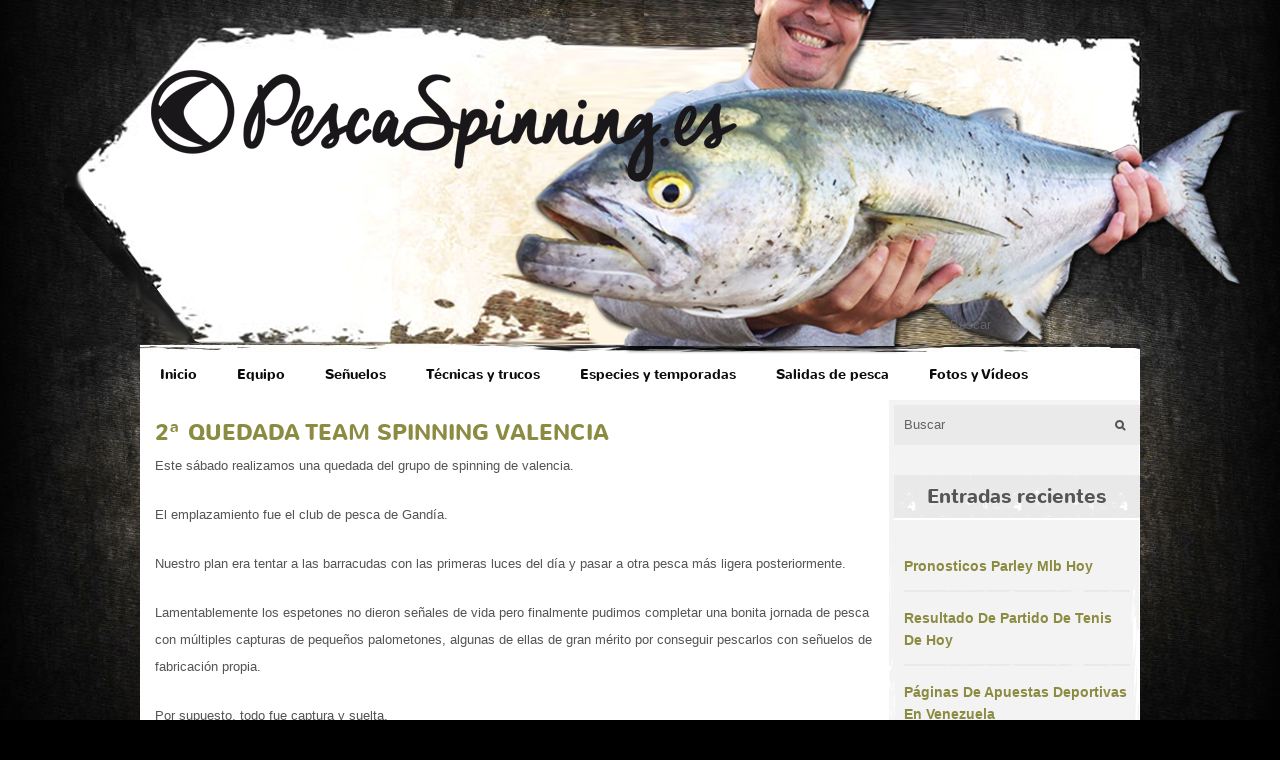

--- FILE ---
content_type: text/html; charset=UTF-8
request_url: https://www.pescaspinning.es/quedada-grupo-spinning-valencia/
body_size: 10063
content:
<!DOCTYPE html>
<!--[if IE 7]>
<html class="ie ie7" lang="es">
<![endif]-->
<!--[if IE 8]>
<html class="ie ie8" lang="es">
<![endif]-->
<!--[if !(IE 7) & !(IE 8)]><!-->
<html lang="es">
<!--<![endif]-->
	<head>
		<meta charset="UTF-8">
		<meta name="viewport" content="width=device-width">
		<title>2ª Quedada Team Spinning Valencia |  Pesca a spinning - tecnicas de pesca  videos fotos blog consultas</title>
		<link rel="profile" href="http://gmpg.org/xfn/11">
		<link rel="shortcut icon" href="http://www.pescaspinning.es/wp-content/uploads/2015/12/Fish_icon.svg_.png" />
		<link rel="pingback" href="https://www.pescaspinning.es/xmlrpc.php">
		<script>
			var ajaxurl = 'https://www.pescaspinning.es/wp-admin/admin-ajax.php';
			var gglapikey= '';
		</script>
		<meta name='robots' content='max-image-preview:large' />
	<style>img:is([sizes="auto" i], [sizes^="auto," i]) { contain-intrinsic-size: 3000px 1500px }</style>
	<link rel="alternate" type="application/rss+xml" title="Pesca a spinning - tecnicas de pesca  videos fotos blog consultas &raquo; Comentario 2ª Quedada Team Spinning Valencia del feed" href="https://www.pescaspinning.es/quedada-grupo-spinning-valencia/feed/" />
<script type="text/javascript">
/* <![CDATA[ */
window._wpemojiSettings = {"baseUrl":"https:\/\/s.w.org\/images\/core\/emoji\/16.0.1\/72x72\/","ext":".png","svgUrl":"https:\/\/s.w.org\/images\/core\/emoji\/16.0.1\/svg\/","svgExt":".svg","source":{"concatemoji":"https:\/\/www.pescaspinning.es\/wp-includes\/js\/wp-emoji-release.min.js?ver=6.8.3"}};
/*! This file is auto-generated */
!function(s,n){var o,i,e;function c(e){try{var t={supportTests:e,timestamp:(new Date).valueOf()};sessionStorage.setItem(o,JSON.stringify(t))}catch(e){}}function p(e,t,n){e.clearRect(0,0,e.canvas.width,e.canvas.height),e.fillText(t,0,0);var t=new Uint32Array(e.getImageData(0,0,e.canvas.width,e.canvas.height).data),a=(e.clearRect(0,0,e.canvas.width,e.canvas.height),e.fillText(n,0,0),new Uint32Array(e.getImageData(0,0,e.canvas.width,e.canvas.height).data));return t.every(function(e,t){return e===a[t]})}function u(e,t){e.clearRect(0,0,e.canvas.width,e.canvas.height),e.fillText(t,0,0);for(var n=e.getImageData(16,16,1,1),a=0;a<n.data.length;a++)if(0!==n.data[a])return!1;return!0}function f(e,t,n,a){switch(t){case"flag":return n(e,"\ud83c\udff3\ufe0f\u200d\u26a7\ufe0f","\ud83c\udff3\ufe0f\u200b\u26a7\ufe0f")?!1:!n(e,"\ud83c\udde8\ud83c\uddf6","\ud83c\udde8\u200b\ud83c\uddf6")&&!n(e,"\ud83c\udff4\udb40\udc67\udb40\udc62\udb40\udc65\udb40\udc6e\udb40\udc67\udb40\udc7f","\ud83c\udff4\u200b\udb40\udc67\u200b\udb40\udc62\u200b\udb40\udc65\u200b\udb40\udc6e\u200b\udb40\udc67\u200b\udb40\udc7f");case"emoji":return!a(e,"\ud83e\udedf")}return!1}function g(e,t,n,a){var r="undefined"!=typeof WorkerGlobalScope&&self instanceof WorkerGlobalScope?new OffscreenCanvas(300,150):s.createElement("canvas"),o=r.getContext("2d",{willReadFrequently:!0}),i=(o.textBaseline="top",o.font="600 32px Arial",{});return e.forEach(function(e){i[e]=t(o,e,n,a)}),i}function t(e){var t=s.createElement("script");t.src=e,t.defer=!0,s.head.appendChild(t)}"undefined"!=typeof Promise&&(o="wpEmojiSettingsSupports",i=["flag","emoji"],n.supports={everything:!0,everythingExceptFlag:!0},e=new Promise(function(e){s.addEventListener("DOMContentLoaded",e,{once:!0})}),new Promise(function(t){var n=function(){try{var e=JSON.parse(sessionStorage.getItem(o));if("object"==typeof e&&"number"==typeof e.timestamp&&(new Date).valueOf()<e.timestamp+604800&&"object"==typeof e.supportTests)return e.supportTests}catch(e){}return null}();if(!n){if("undefined"!=typeof Worker&&"undefined"!=typeof OffscreenCanvas&&"undefined"!=typeof URL&&URL.createObjectURL&&"undefined"!=typeof Blob)try{var e="postMessage("+g.toString()+"("+[JSON.stringify(i),f.toString(),p.toString(),u.toString()].join(",")+"));",a=new Blob([e],{type:"text/javascript"}),r=new Worker(URL.createObjectURL(a),{name:"wpTestEmojiSupports"});return void(r.onmessage=function(e){c(n=e.data),r.terminate(),t(n)})}catch(e){}c(n=g(i,f,p,u))}t(n)}).then(function(e){for(var t in e)n.supports[t]=e[t],n.supports.everything=n.supports.everything&&n.supports[t],"flag"!==t&&(n.supports.everythingExceptFlag=n.supports.everythingExceptFlag&&n.supports[t]);n.supports.everythingExceptFlag=n.supports.everythingExceptFlag&&!n.supports.flag,n.DOMReady=!1,n.readyCallback=function(){n.DOMReady=!0}}).then(function(){return e}).then(function(){var e;n.supports.everything||(n.readyCallback(),(e=n.source||{}).concatemoji?t(e.concatemoji):e.wpemoji&&e.twemoji&&(t(e.twemoji),t(e.wpemoji)))}))}((window,document),window._wpemojiSettings);
/* ]]> */
</script>
<style id='wp-emoji-styles-inline-css' type='text/css'>

	img.wp-smiley, img.emoji {
		display: inline !important;
		border: none !important;
		box-shadow: none !important;
		height: 1em !important;
		width: 1em !important;
		margin: 0 0.07em !important;
		vertical-align: -0.1em !important;
		background: none !important;
		padding: 0 !important;
	}
</style>
<link rel='stylesheet' id='wp-block-library-css' href='https://www.pescaspinning.es/wp-includes/css/dist/block-library/style.min.css?ver=6.8.3' type='text/css' media='all' />
<style id='classic-theme-styles-inline-css' type='text/css'>
/*! This file is auto-generated */
.wp-block-button__link{color:#fff;background-color:#32373c;border-radius:9999px;box-shadow:none;text-decoration:none;padding:calc(.667em + 2px) calc(1.333em + 2px);font-size:1.125em}.wp-block-file__button{background:#32373c;color:#fff;text-decoration:none}
</style>
<style id='global-styles-inline-css' type='text/css'>
:root{--wp--preset--aspect-ratio--square: 1;--wp--preset--aspect-ratio--4-3: 4/3;--wp--preset--aspect-ratio--3-4: 3/4;--wp--preset--aspect-ratio--3-2: 3/2;--wp--preset--aspect-ratio--2-3: 2/3;--wp--preset--aspect-ratio--16-9: 16/9;--wp--preset--aspect-ratio--9-16: 9/16;--wp--preset--color--black: #000000;--wp--preset--color--cyan-bluish-gray: #abb8c3;--wp--preset--color--white: #ffffff;--wp--preset--color--pale-pink: #f78da7;--wp--preset--color--vivid-red: #cf2e2e;--wp--preset--color--luminous-vivid-orange: #ff6900;--wp--preset--color--luminous-vivid-amber: #fcb900;--wp--preset--color--light-green-cyan: #7bdcb5;--wp--preset--color--vivid-green-cyan: #00d084;--wp--preset--color--pale-cyan-blue: #8ed1fc;--wp--preset--color--vivid-cyan-blue: #0693e3;--wp--preset--color--vivid-purple: #9b51e0;--wp--preset--gradient--vivid-cyan-blue-to-vivid-purple: linear-gradient(135deg,rgba(6,147,227,1) 0%,rgb(155,81,224) 100%);--wp--preset--gradient--light-green-cyan-to-vivid-green-cyan: linear-gradient(135deg,rgb(122,220,180) 0%,rgb(0,208,130) 100%);--wp--preset--gradient--luminous-vivid-amber-to-luminous-vivid-orange: linear-gradient(135deg,rgba(252,185,0,1) 0%,rgba(255,105,0,1) 100%);--wp--preset--gradient--luminous-vivid-orange-to-vivid-red: linear-gradient(135deg,rgba(255,105,0,1) 0%,rgb(207,46,46) 100%);--wp--preset--gradient--very-light-gray-to-cyan-bluish-gray: linear-gradient(135deg,rgb(238,238,238) 0%,rgb(169,184,195) 100%);--wp--preset--gradient--cool-to-warm-spectrum: linear-gradient(135deg,rgb(74,234,220) 0%,rgb(151,120,209) 20%,rgb(207,42,186) 40%,rgb(238,44,130) 60%,rgb(251,105,98) 80%,rgb(254,248,76) 100%);--wp--preset--gradient--blush-light-purple: linear-gradient(135deg,rgb(255,206,236) 0%,rgb(152,150,240) 100%);--wp--preset--gradient--blush-bordeaux: linear-gradient(135deg,rgb(254,205,165) 0%,rgb(254,45,45) 50%,rgb(107,0,62) 100%);--wp--preset--gradient--luminous-dusk: linear-gradient(135deg,rgb(255,203,112) 0%,rgb(199,81,192) 50%,rgb(65,88,208) 100%);--wp--preset--gradient--pale-ocean: linear-gradient(135deg,rgb(255,245,203) 0%,rgb(182,227,212) 50%,rgb(51,167,181) 100%);--wp--preset--gradient--electric-grass: linear-gradient(135deg,rgb(202,248,128) 0%,rgb(113,206,126) 100%);--wp--preset--gradient--midnight: linear-gradient(135deg,rgb(2,3,129) 0%,rgb(40,116,252) 100%);--wp--preset--font-size--small: 13px;--wp--preset--font-size--medium: 20px;--wp--preset--font-size--large: 36px;--wp--preset--font-size--x-large: 42px;--wp--preset--spacing--20: 0.44rem;--wp--preset--spacing--30: 0.67rem;--wp--preset--spacing--40: 1rem;--wp--preset--spacing--50: 1.5rem;--wp--preset--spacing--60: 2.25rem;--wp--preset--spacing--70: 3.38rem;--wp--preset--spacing--80: 5.06rem;--wp--preset--shadow--natural: 6px 6px 9px rgba(0, 0, 0, 0.2);--wp--preset--shadow--deep: 12px 12px 50px rgba(0, 0, 0, 0.4);--wp--preset--shadow--sharp: 6px 6px 0px rgba(0, 0, 0, 0.2);--wp--preset--shadow--outlined: 6px 6px 0px -3px rgba(255, 255, 255, 1), 6px 6px rgba(0, 0, 0, 1);--wp--preset--shadow--crisp: 6px 6px 0px rgba(0, 0, 0, 1);}:where(.is-layout-flex){gap: 0.5em;}:where(.is-layout-grid){gap: 0.5em;}body .is-layout-flex{display: flex;}.is-layout-flex{flex-wrap: wrap;align-items: center;}.is-layout-flex > :is(*, div){margin: 0;}body .is-layout-grid{display: grid;}.is-layout-grid > :is(*, div){margin: 0;}:where(.wp-block-columns.is-layout-flex){gap: 2em;}:where(.wp-block-columns.is-layout-grid){gap: 2em;}:where(.wp-block-post-template.is-layout-flex){gap: 1.25em;}:where(.wp-block-post-template.is-layout-grid){gap: 1.25em;}.has-black-color{color: var(--wp--preset--color--black) !important;}.has-cyan-bluish-gray-color{color: var(--wp--preset--color--cyan-bluish-gray) !important;}.has-white-color{color: var(--wp--preset--color--white) !important;}.has-pale-pink-color{color: var(--wp--preset--color--pale-pink) !important;}.has-vivid-red-color{color: var(--wp--preset--color--vivid-red) !important;}.has-luminous-vivid-orange-color{color: var(--wp--preset--color--luminous-vivid-orange) !important;}.has-luminous-vivid-amber-color{color: var(--wp--preset--color--luminous-vivid-amber) !important;}.has-light-green-cyan-color{color: var(--wp--preset--color--light-green-cyan) !important;}.has-vivid-green-cyan-color{color: var(--wp--preset--color--vivid-green-cyan) !important;}.has-pale-cyan-blue-color{color: var(--wp--preset--color--pale-cyan-blue) !important;}.has-vivid-cyan-blue-color{color: var(--wp--preset--color--vivid-cyan-blue) !important;}.has-vivid-purple-color{color: var(--wp--preset--color--vivid-purple) !important;}.has-black-background-color{background-color: var(--wp--preset--color--black) !important;}.has-cyan-bluish-gray-background-color{background-color: var(--wp--preset--color--cyan-bluish-gray) !important;}.has-white-background-color{background-color: var(--wp--preset--color--white) !important;}.has-pale-pink-background-color{background-color: var(--wp--preset--color--pale-pink) !important;}.has-vivid-red-background-color{background-color: var(--wp--preset--color--vivid-red) !important;}.has-luminous-vivid-orange-background-color{background-color: var(--wp--preset--color--luminous-vivid-orange) !important;}.has-luminous-vivid-amber-background-color{background-color: var(--wp--preset--color--luminous-vivid-amber) !important;}.has-light-green-cyan-background-color{background-color: var(--wp--preset--color--light-green-cyan) !important;}.has-vivid-green-cyan-background-color{background-color: var(--wp--preset--color--vivid-green-cyan) !important;}.has-pale-cyan-blue-background-color{background-color: var(--wp--preset--color--pale-cyan-blue) !important;}.has-vivid-cyan-blue-background-color{background-color: var(--wp--preset--color--vivid-cyan-blue) !important;}.has-vivid-purple-background-color{background-color: var(--wp--preset--color--vivid-purple) !important;}.has-black-border-color{border-color: var(--wp--preset--color--black) !important;}.has-cyan-bluish-gray-border-color{border-color: var(--wp--preset--color--cyan-bluish-gray) !important;}.has-white-border-color{border-color: var(--wp--preset--color--white) !important;}.has-pale-pink-border-color{border-color: var(--wp--preset--color--pale-pink) !important;}.has-vivid-red-border-color{border-color: var(--wp--preset--color--vivid-red) !important;}.has-luminous-vivid-orange-border-color{border-color: var(--wp--preset--color--luminous-vivid-orange) !important;}.has-luminous-vivid-amber-border-color{border-color: var(--wp--preset--color--luminous-vivid-amber) !important;}.has-light-green-cyan-border-color{border-color: var(--wp--preset--color--light-green-cyan) !important;}.has-vivid-green-cyan-border-color{border-color: var(--wp--preset--color--vivid-green-cyan) !important;}.has-pale-cyan-blue-border-color{border-color: var(--wp--preset--color--pale-cyan-blue) !important;}.has-vivid-cyan-blue-border-color{border-color: var(--wp--preset--color--vivid-cyan-blue) !important;}.has-vivid-purple-border-color{border-color: var(--wp--preset--color--vivid-purple) !important;}.has-vivid-cyan-blue-to-vivid-purple-gradient-background{background: var(--wp--preset--gradient--vivid-cyan-blue-to-vivid-purple) !important;}.has-light-green-cyan-to-vivid-green-cyan-gradient-background{background: var(--wp--preset--gradient--light-green-cyan-to-vivid-green-cyan) !important;}.has-luminous-vivid-amber-to-luminous-vivid-orange-gradient-background{background: var(--wp--preset--gradient--luminous-vivid-amber-to-luminous-vivid-orange) !important;}.has-luminous-vivid-orange-to-vivid-red-gradient-background{background: var(--wp--preset--gradient--luminous-vivid-orange-to-vivid-red) !important;}.has-very-light-gray-to-cyan-bluish-gray-gradient-background{background: var(--wp--preset--gradient--very-light-gray-to-cyan-bluish-gray) !important;}.has-cool-to-warm-spectrum-gradient-background{background: var(--wp--preset--gradient--cool-to-warm-spectrum) !important;}.has-blush-light-purple-gradient-background{background: var(--wp--preset--gradient--blush-light-purple) !important;}.has-blush-bordeaux-gradient-background{background: var(--wp--preset--gradient--blush-bordeaux) !important;}.has-luminous-dusk-gradient-background{background: var(--wp--preset--gradient--luminous-dusk) !important;}.has-pale-ocean-gradient-background{background: var(--wp--preset--gradient--pale-ocean) !important;}.has-electric-grass-gradient-background{background: var(--wp--preset--gradient--electric-grass) !important;}.has-midnight-gradient-background{background: var(--wp--preset--gradient--midnight) !important;}.has-small-font-size{font-size: var(--wp--preset--font-size--small) !important;}.has-medium-font-size{font-size: var(--wp--preset--font-size--medium) !important;}.has-large-font-size{font-size: var(--wp--preset--font-size--large) !important;}.has-x-large-font-size{font-size: var(--wp--preset--font-size--x-large) !important;}
:where(.wp-block-post-template.is-layout-flex){gap: 1.25em;}:where(.wp-block-post-template.is-layout-grid){gap: 1.25em;}
:where(.wp-block-columns.is-layout-flex){gap: 2em;}:where(.wp-block-columns.is-layout-grid){gap: 2em;}
:root :where(.wp-block-pullquote){font-size: 1.5em;line-height: 1.6;}
</style>
<link rel='stylesheet' id='same-category-posts-css' href='https://www.pescaspinning.es/wp-content/plugins/same-category-posts/same-category-posts.css?ver=6.8.3' type='text/css' media='all' />
<link rel='stylesheet' id='master-style-css' href='https://www.pescaspinning.es/wp-content/themes/hardball/styles/main.css?ver=6.8.3' type='text/css' media='all' />
<link rel='stylesheet' id='style-css' href='https://www.pescaspinning.es/wp-content/themes/hardball/style.css?ver=6.8.3' type='text/css' media='all' />
<link rel='stylesheet' id='fontawesome-css' href='https://www.pescaspinning.es/wp-content/themes/hardball/styles/font-awesome.css?ver=6.8.3' type='text/css' media='all' />
<script type="text/javascript" src="https://www.pescaspinning.es/wp-includes/js/jquery/jquery.min.js?ver=3.7.1" id="jquery-core-js"></script>
<script type="text/javascript" src="https://www.pescaspinning.es/wp-includes/js/jquery/jquery-migrate.min.js?ver=3.4.1" id="jquery-migrate-js"></script>
<script type="text/javascript" src="https://www.pescaspinning.es/wp-content/themes/hardball/js/superfish.js?ver=6.8.3" id="superfish-js"></script>
<script type="text/javascript" src="https://www.pescaspinning.es/wp-content/themes/hardball/js/jquery.touchSwipe.min.js?ver=6.8.3" id="swipe-js"></script>
<script type="text/javascript" src="https://www.pescaspinning.es/wp-content/themes/hardball/js/jquery.cycle.all.js?ver=6.8.3" id="cycle-js"></script>
<script type="text/javascript" src="https://www.pescaspinning.es/wp-content/themes/hardball/js/frontend.js?ver=6.8.3" id="smt_frontend-js"></script>
<link rel="https://api.w.org/" href="https://www.pescaspinning.es/wp-json/" /><link rel="alternate" title="JSON" type="application/json" href="https://www.pescaspinning.es/wp-json/wp/v2/posts/105" /><link rel="EditURI" type="application/rsd+xml" title="RSD" href="https://www.pescaspinning.es/xmlrpc.php?rsd" />
<meta name="generator" content="WordPress 6.8.3" />
<link rel="canonical" href="https://www.pescaspinning.es/quedada-grupo-spinning-valencia/" />
<link rel='shortlink' href='https://www.pescaspinning.es/?p=105' />
<link rel="alternate" title="oEmbed (JSON)" type="application/json+oembed" href="https://www.pescaspinning.es/wp-json/oembed/1.0/embed?url=https%3A%2F%2Fwww.pescaspinning.es%2Fquedada-grupo-spinning-valencia%2F" />
<link rel="alternate" title="oEmbed (XML)" type="text/xml+oembed" href="https://www.pescaspinning.es/wp-json/oembed/1.0/embed?url=https%3A%2F%2Fwww.pescaspinning.es%2Fquedada-grupo-spinning-valencia%2F&#038;format=xml" />

		<!-- GA Google Analytics @ https://m0n.co/ga -->
		<script async src="https://www.googletagmanager.com/gtag/js?id=UA-71189681-1"></script>
		<script>
			window.dataLayer = window.dataLayer || [];
			function gtag(){dataLayer.push(arguments);}
			gtag('js', new Date());
			gtag('config', 'UA-71189681-1');
		</script>

			
					<link rel="alternate" type="application/rss+xml" title="RSS Feed" href="http://www.pescaspinning.es/feed/" />
				
		<style type="text/css">
					</style>
		
				
				
	<link rel="icon" href="https://www.pescaspinning.es/wp-content/uploads/2021/06/cropped-icono_pescaspinning-32x32.png" sizes="32x32" />
<link rel="icon" href="https://www.pescaspinning.es/wp-content/uploads/2021/06/cropped-icono_pescaspinning-192x192.png" sizes="192x192" />
<link rel="apple-touch-icon" href="https://www.pescaspinning.es/wp-content/uploads/2021/06/cropped-icono_pescaspinning-180x180.png" />
<meta name="msapplication-TileImage" content="https://www.pescaspinning.es/wp-content/uploads/2021/06/cropped-icono_pescaspinning-270x270.png" />
	</head>


	<body class="wp-singular post-template-default single single-post postid-105 single-format-standard wp-theme-hardball">
		<div id="page">
		
			<header class="site-header">
								
				<!-- Mobile Menu Trigger -->
					<div id="mobile-menu-trigger">
					<a href="#" class="icon">&#xf0c9;</a>
					</div>
				<!-- /Mobile Menu Trigger -->
					
				<div class="boxed-container">
				
					<!-- extra Menu -->
					<nav style="display:none" id='extra-menu' class="site-navigation" role="navigation">
								<div class="menu-themedefault-container ">
			<ul class="nav-menu">
				<li><a href="https://www.pescaspinning.es">Home</a></li>
				<li class="page_item page-item-2"><a href="https://www.pescaspinning.es/">Inicio</a></li>
			</ul>
		</div>
						</nav>	
					<!-- / extra Menu -->
					
					<div class="clear"></div>
					
					<!-- Logo -->
						<a id='logo' href='https://www.pescaspinning.es/'><img src='https://www.pescaspinning.es/wp-content/uploads/2021/06/logo_pescaspinning_72-1.png' alt='Pesca a spinning &#8211; tecnicas de pesca  videos fotos blog consultas' title="Pesca a spinning &#8211; tecnicas de pesca  videos fotos blog consultas" /></a>

					<!-- / Logo -->										
					
					<div class="clear"></div>
													
					<!-- Search -->
					<div class="headersearch" title="">
						 
<form role="search" method="get" class="search-form" action="https://www.pescaspinning.es/">
	<div class="search-box">
		<input type="search" class="search-field" placeholder="Buscar" value="" name="s" title="" />
		<input type="submit" class="search-submit icon" value="&#xf002;" />
	</div>
</form>					</div>
					<!-- / Search -->
					
					<!-- Main Menu -->
					<nav id='main-menu' class="site-navigation mobile-menu" role="navigation">
						<div class="menu-mainmenu-container"><ul id="menu-mainmenu" class="nav-menu"><li id="menu-item-11" class="menu-item menu-item-type-post_type menu-item-object-page menu-item-home menu-item-11"><a href="https://www.pescaspinning.es/">Inicio</a></li>
<li id="menu-item-67" class="menu-item menu-item-type-taxonomy menu-item-object-category menu-item-67"><a href="https://www.pescaspinning.es/category/equipo-pesca-spinning/">Equipo</a></li>
<li id="menu-item-429" class="menu-item menu-item-type-taxonomy menu-item-object-category menu-item-429"><a href="https://www.pescaspinning.es/category/senuelos-spinning/">Señuelos</a></li>
<li id="menu-item-70" class="menu-item menu-item-type-taxonomy menu-item-object-category menu-item-70"><a href="https://www.pescaspinning.es/category/tecnicas-trucos-pesca-spinning/">Técnicas y trucos</a></li>
<li id="menu-item-68" class="menu-item menu-item-type-taxonomy menu-item-object-category menu-item-68"><a href="https://www.pescaspinning.es/category/especies-temporadas-mediterraneo/">Especies y temporadas</a></li>
<li id="menu-item-69" class="menu-item menu-item-type-taxonomy menu-item-object-category current-post-ancestor current-menu-parent current-post-parent menu-item-69"><a href="https://www.pescaspinning.es/category/salidas-pesca-spinning/">Salidas de pesca</a></li>
<li id="menu-item-72" class="menu-item menu-item-type-taxonomy menu-item-object-category menu-item-72"><a href="https://www.pescaspinning.es/category/fotos-pesca-spinning/">Fotos y Vídeos</a></li>
</ul></div>					</nav>
					<!-- / Main Menu -->
					
					<div class="clear"></div>
				</div>											
				
			</header>
			
			
			<div id="wrapper" class="site-content" role="main">
				<div class="boxed-container">
<div id='container'>
	<!-- Slider -->
		<!-- / Slider -->
	
<article id="post-105" class="post-105 post type-post status-publish format-standard hentry category-salidas-pesca-spinning">
	
	<!-- ========== Post Featured Image ========== -->
		
	<!-- ========== Post Title ========== -->
				<h1 class='entry-title'>2ª Quedada Team Spinning Valencia</h1>
			
	<!-- ========== Post content  ========== -->
								
		<!-- ========== Post content in single post page ========== -->
		<div class="entry-content content-block">
			<p>Este sábado realizamos una quedada del grupo de spinning de valencia.</p>
<p>El emplazamiento fue el club de pesca de Gandía.</p>
<p>Nuestro plan era tentar a las barracudas con las primeras luces del día y pasar a otra pesca más ligera posteriormente.</p>
<p>Lamentablemente los espetones no dieron señales de vida pero finalmente pudimos completar una bonita jornada de pesca con múltiples capturas de pequeños palometones, algunas de ellas de gran mérito por conseguir pescarlos con señuelos de fabricación propia.</p>
<p>Por supuesto, todo fue captura y suelta.</p>
<p>Finalizamos la jornada con un almuerzo en el bar del club de pesca.</p>
<p>Espero que podamos compartir lances de nuevo en breve!</p>
<p>Estos son algunos momentos que conseguimos inmortalizar.</p>
<p>Una foto de las instalaciones:</p>
<p><img fetchpriority="high" decoding="async" class="alignnone wp-image-113" src="http://www.pescaspinning.es/wp-content/uploads/2015/12/image6.jpeg" alt="image" width="700" height="394" srcset="https://www.pescaspinning.es/wp-content/uploads/2015/12/image6.jpeg 1334w, https://www.pescaspinning.es/wp-content/uploads/2015/12/image6-300x169.jpeg 300w, https://www.pescaspinning.es/wp-content/uploads/2015/12/image6-1024x576.jpeg 1024w" sizes="(max-width: 700px) 100vw, 700px" /></p>
<p>Y algunas fotos de las capturas:</p>
<p><img decoding="async" class="alignleft wp-image-106" src="http://www.pescaspinning.es/wp-content/uploads/2015/12/image.jpeg" alt="image" width="700" height="933" srcset="https://www.pescaspinning.es/wp-content/uploads/2015/12/image.jpeg 1200w, https://www.pescaspinning.es/wp-content/uploads/2015/12/image-225x300.jpeg 225w, https://www.pescaspinning.es/wp-content/uploads/2015/12/image-768x1024.jpeg 768w" sizes="(max-width: 700px) 100vw, 700px" /><br />
<img decoding="async" class="alignleft wp-image-107" src="http://www.pescaspinning.es/wp-content/uploads/2015/12/image1.jpeg" alt="image" width="700" height="525" srcset="https://www.pescaspinning.es/wp-content/uploads/2015/12/image1.jpeg 1600w, https://www.pescaspinning.es/wp-content/uploads/2015/12/image1-300x225.jpeg 300w, https://www.pescaspinning.es/wp-content/uploads/2015/12/image1-1024x768.jpeg 1024w" sizes="(max-width: 700px) 100vw, 700px" /><br />
<img loading="lazy" decoding="async" class="alignleft wp-image-108" src="http://www.pescaspinning.es/wp-content/uploads/2015/12/image2.jpeg" alt="image" width="700" height="525" srcset="https://www.pescaspinning.es/wp-content/uploads/2015/12/image2.jpeg 1600w, https://www.pescaspinning.es/wp-content/uploads/2015/12/image2-300x225.jpeg 300w, https://www.pescaspinning.es/wp-content/uploads/2015/12/image2-1024x768.jpeg 1024w" sizes="auto, (max-width: 700px) 100vw, 700px" /><br />
<img loading="lazy" decoding="async" class="alignleft wp-image-109" src="http://www.pescaspinning.es/wp-content/uploads/2015/12/image3.jpeg" alt="image" width="700" height="525" srcset="https://www.pescaspinning.es/wp-content/uploads/2015/12/image3.jpeg 1600w, https://www.pescaspinning.es/wp-content/uploads/2015/12/image3-300x225.jpeg 300w, https://www.pescaspinning.es/wp-content/uploads/2015/12/image3-1024x768.jpeg 1024w" sizes="auto, (max-width: 700px) 100vw, 700px" /><br />
<img loading="lazy" decoding="async" class="alignleft wp-image-110" src="http://www.pescaspinning.es/wp-content/uploads/2015/12/image4.jpeg" alt="image" width="700" height="525" srcset="https://www.pescaspinning.es/wp-content/uploads/2015/12/image4.jpeg 1600w, https://www.pescaspinning.es/wp-content/uploads/2015/12/image4-300x225.jpeg 300w, https://www.pescaspinning.es/wp-content/uploads/2015/12/image4-1024x768.jpeg 1024w" sizes="auto, (max-width: 700px) 100vw, 700px" /></p>
<p>Y como no, el almuerzo que no falte!</p>
<p><img loading="lazy" decoding="async" class="alignleft wp-image-111" src="http://www.pescaspinning.es/wp-content/uploads/2015/12/image5.jpeg" alt="image" width="700" height="525" srcset="https://www.pescaspinning.es/wp-content/uploads/2015/12/image5.jpeg 1600w, https://www.pescaspinning.es/wp-content/uploads/2015/12/image5-300x225.jpeg 300w, https://www.pescaspinning.es/wp-content/uploads/2015/12/image5-1024x768.jpeg 1024w" sizes="auto, (max-width: 700px) 100vw, 700px" /></p>
<p style="text-align: left;">
		</div><!-- .entry-content -->
		
			<!-- ========== Post Meta ========== -->
			<div class="entry-meta">
									<span class='post-comments'><a href="https://www.pescaspinning.es/quedada-grupo-spinning-valencia/#respond">0</a></span>
								<span class='post-date updated'>6 diciembre, 2015</span>
				<span class="post-author vcard"><span class="fn"><a href="https://www.pescaspinning.es/author/spinning/" title="Entradas de spinning" rel="author">spinning</a></span></span>
				<span class='post-categories'><a href="https://www.pescaspinning.es/category/salidas-pesca-spinning/" rel="category tag">Salidas de pesca</a></span> 
			</div>
		
		<!-- ========== Post tags in single post page ========== -->
				
		
		<!-- ========== Related Posts in single post page ========== -->
		
		
	
			
		
		<!-- ========== Post comments in single post page ========== -->
		
<div id="comments" class="comments-area content-block">

	
		
			
		<div id="respond" class="comment-respond">
		<h3 id="reply-title" class="comment-reply-title">Deja una respuesta <small><a rel="nofollow" id="cancel-comment-reply-link" href="/quedada-grupo-spinning-valencia/#respond" style="display:none;">Cancelar la respuesta</a></small></h3><form action="https://www.pescaspinning.es/wp-comments-post.php" method="post" id="commentform" class="comment-form"><p class="comment-notes"></p><div class="smt-field">
			<span>Comment</span>
			<textarea id="comment" name="comment" cols="45" rows="8" aria-required="true" placeholder="Comment"></textarea>
			</div><div class="smt-field">
				<span>Name<abbr class="required" title="required">*</abbr></span>
				<input type="text" class="input-text" name="author" id="author" value="" />
			</div>
<div class="smt-field">
				<span>Mail<abbr class="required" title="required">*</abbr></span>
				<input type="text" class="input-text" name="email" id="email" value="" />
			</div>
<div class="smt-field">
				<span>Website<abbr class="required" title="required">*</abbr></span>
				<input type="text" class="input-text" name="url" id="url" value="" />
			</div>
<p class="comment-form-cookies-consent"><input id="wp-comment-cookies-consent" name="wp-comment-cookies-consent" type="checkbox" value="yes" /> <label for="wp-comment-cookies-consent">Guarda mi nombre, correo electrónico y web en este navegador para la próxima vez que comente.</label></p>
	<script>document.addEventListener("DOMContentLoaded", function() { setTimeout(function(){ var e=document.getElementById("cf-turnstile-c-2092946123"); e&&!e.innerHTML.trim()&&(turnstile.remove("#cf-turnstile-c-2092946123"), turnstile.render("#cf-turnstile-c-2092946123", {sitekey:"0x4AAAAAABnFyKan0hiEVxrP"})); }, 0); });</script>
	<p class="form-submit"><span id="cf-turnstile-c-2092946123" class="cf-turnstile cf-turnstile-comments" data-action="wordpress-comment" data-callback="turnstileCommentCallback" data-sitekey="0x4AAAAAABnFyKan0hiEVxrP" data-theme="light" data-language="auto" data-appearance="always" data-size="normal" data-retry="auto" data-retry-interval="1000"></span><br class="cf-turnstile-br cf-turnstile-br-comments"><span class="cf-turnstile-comment" style="pointer-events: none; opacity: 0.5;"><input name="submit" type="submit" id="submit" class="submit" value="Publicar el comentario" /></span><script type="text/javascript">document.addEventListener("DOMContentLoaded", function() { document.body.addEventListener("click", function(event) { if (event.target.matches(".comment-reply-link, #cancel-comment-reply-link")) { turnstile.reset(".comment-form .cf-turnstile"); } }); });</script> <input type='hidden' name='comment_post_ID' value='105' id='comment_post_ID' />
<input type='hidden' name='comment_parent' id='comment_parent' value='0' />
</p><p style="display: none;"><input type="hidden" id="akismet_comment_nonce" name="akismet_comment_nonce" value="cc75903f31" /></p><p style="display: none !important;" class="akismet-fields-container" data-prefix="ak_"><label>&#916;<textarea name="ak_hp_textarea" cols="45" rows="8" maxlength="100"></textarea></label><input type="hidden" id="ak_js_1" name="ak_js" value="20"/><script>document.getElementById( "ak_js_1" ).setAttribute( "value", ( new Date() ).getTime() );</script></p></form>	</div><!-- #respond -->
	
</div><!-- .comments-area -->
		
		
		
		
	<div class="clear"></div>
</article><!-- #post-## -->
</div>

<script>
	jQuery( '.site-content' ).addClass( 'sidebar-right' );
</script>
<div class="sidebar clearfix floating">
	<div id="search-2" class="widget widget_search"> 
<form role="search" method="get" class="search-form" action="https://www.pescaspinning.es/">
	<div class="search-box">
		<input type="search" class="search-field" placeholder="Buscar" value="" name="s" title="" />
		<input type="submit" class="search-submit icon" value="&#xf002;" />
	</div>
</form></div>
		<div id="recent-posts-2" class="widget widget_recent_entries">
		<div class="caption"><h4>Entradas recientes</h4></div>
		<ul>
											<li>
					<a href="https://www.pescaspinning.es/pronosticos-parley-mlb-hoy/">Pronosticos Parley Mlb Hoy</a>
									</li>
											<li>
					<a href="https://www.pescaspinning.es/resultado-de-partido-de-tenis-de-hoy/">Resultado De Partido De Tenis De Hoy</a>
									</li>
											<li>
					<a href="https://www.pescaspinning.es/p%C3%A1ginas-de-apuestas-deportivas-en-venezuela/">P&aacute;ginas De Apuestas Deportivas En Venezuela</a>
									</li>
											<li>
					<a href="https://www.pescaspinning.es/paginas-de-apuestas-cruzadas/">Paginas De Apuestas Cruzadas</a>
									</li>
											<li>
					<a href="https://www.pescaspinning.es/casino-madrid-apuestas-deportivas/">Casino Madrid Apuestas Deportivas</a>
									</li>
					</ul>

		</div><div id="archives-2" class="widget widget_archive"><div class="caption"><h4>Archivos</h4></div>
			<ul>
					<li><a href='https://www.pescaspinning.es/2021/06/'>junio 2021</a></li>
	<li><a href='https://www.pescaspinning.es/2020/11/'>noviembre 2020</a></li>
	<li><a href='https://www.pescaspinning.es/2020/04/'>abril 2020</a></li>
	<li><a href='https://www.pescaspinning.es/2018/03/'>marzo 2018</a></li>
	<li><a href='https://www.pescaspinning.es/2017/09/'>septiembre 2017</a></li>
	<li><a href='https://www.pescaspinning.es/2017/06/'>junio 2017</a></li>
	<li><a href='https://www.pescaspinning.es/2017/05/'>mayo 2017</a></li>
	<li><a href='https://www.pescaspinning.es/2017/03/'>marzo 2017</a></li>
	<li><a href='https://www.pescaspinning.es/2017/02/'>febrero 2017</a></li>
	<li><a href='https://www.pescaspinning.es/2017/01/'>enero 2017</a></li>
	<li><a href='https://www.pescaspinning.es/2016/12/'>diciembre 2016</a></li>
	<li><a href='https://www.pescaspinning.es/2016/11/'>noviembre 2016</a></li>
	<li><a href='https://www.pescaspinning.es/2016/10/'>octubre 2016</a></li>
	<li><a href='https://www.pescaspinning.es/2016/09/'>septiembre 2016</a></li>
	<li><a href='https://www.pescaspinning.es/2016/08/'>agosto 2016</a></li>
	<li><a href='https://www.pescaspinning.es/2016/07/'>julio 2016</a></li>
	<li><a href='https://www.pescaspinning.es/2016/06/'>junio 2016</a></li>
	<li><a href='https://www.pescaspinning.es/2016/05/'>mayo 2016</a></li>
	<li><a href='https://www.pescaspinning.es/2016/04/'>abril 2016</a></li>
	<li><a href='https://www.pescaspinning.es/2016/03/'>marzo 2016</a></li>
	<li><a href='https://www.pescaspinning.es/2016/02/'>febrero 2016</a></li>
	<li><a href='https://www.pescaspinning.es/2016/01/'>enero 2016</a></li>
	<li><a href='https://www.pescaspinning.es/2015/12/'>diciembre 2015</a></li>
			</ul>

			</div><div id="text-2" class="widget widget_text"><div class="caption"><h4>Amigos</h4></div>			<div class="textwidget"><ul>
<li><a href="http://pescaencastellon.blogspot.com.es/" target="_blank" style="color:#603913;font-weight:none;">PescaEnCastellon</a></li>
<li><a href="http://pesca-a-mallorca.blogspot.com.es" target="_blank" style="color:#603913;font-weight:none;">Pesca a Mallorca</a></li>
<li><a href="http://rickyvadepesca.blogspot.com.es/" target="_blank" style="color:#603913;font-weight:none;">RickyVaDePesca</a></li>
<li><a href="http://www.espesca.es/tienda-blog/" target="_blank" style="color:#603913;font-weight:none;">Blog EsPesca</a></li>
</ul>
</div>
		</div><div id="text-3" class="widget widget_text">			<div class="textwidget"><div id="c_4a708c768edd6002a60976d8845f0d7a" class="normal"></div><script type="text/javascript" src="http://www.eltiempo.es/widget/widget_loader/4a708c768edd6002a60976d8845f0d7a"></script></div>
		</div></div>
	
		</div> <!-- / boxed container -->
	</div> <!-- / wrapper -->
	<footer>
		<div class="boxed-container">
				
				
			
			<div class="footer-columns">
				<div id="text-4" class="widget widget_text"><div class="caption"><h4>Suscríbete al Blog</h4></div>			<div class="textwidget"><form action="https://feedburner.google.com/fb/a/mailverify" method="post" target="popupwindow" onsubmit="window.open('https://feedburner.google.com/fb/a/mailverify?uri=PescaSpinning-RSS', 'popupwindow', 'scrollbars=yes,width=550,height=520');return true"><p style="line-height:30px;">Tu direcci&oacute;n de email:</p><p><input type="text" style="width:160px" name="email"/></p><input type="hidden" value="PescaSpinning-RSS" name="uri"/><input type="hidden" name="loc" value="es_ES"/><input type="submit" value="Suscribir" /></form>
<p style="font-weight:none;color:#666666;text-decoration:italic;font-size:12px;">
Tras la suscripción recibirás un email de confirmación con un enlace para validar el alta.<br> Recuerda pulsar sobre él.<br>Gracias.</p></div>
		</div>
		<div id="recent-posts-3" class="widget widget_recent_entries">
		<div class="caption"><h4>Entradas recientes</h4></div>
		<ul>
											<li>
					<a href="https://www.pescaspinning.es/pronosticos-parley-mlb-hoy/">Pronosticos Parley Mlb Hoy</a>
									</li>
											<li>
					<a href="https://www.pescaspinning.es/resultado-de-partido-de-tenis-de-hoy/">Resultado De Partido De Tenis De Hoy</a>
									</li>
											<li>
					<a href="https://www.pescaspinning.es/p%C3%A1ginas-de-apuestas-deportivas-en-venezuela/">P&aacute;ginas De Apuestas Deportivas En Venezuela</a>
									</li>
											<li>
					<a href="https://www.pescaspinning.es/paginas-de-apuestas-cruzadas/">Paginas De Apuestas Cruzadas</a>
									</li>
											<li>
					<a href="https://www.pescaspinning.es/casino-madrid-apuestas-deportivas/">Casino Madrid Apuestas Deportivas</a>
									</li>
					</ul>

		</div><div id="same-category-posts-2" class="widget same-category-posts"><div class="caption"><h4>Salidas de pesca</h4></div><ul>
<li class="same-category-post-item "><a class="post-title" href="https://www.pescaspinning.es/ii-open-spinning-mar-ciudad-de-valencia/" rel="bookmark" title="II Open Spinning Mar Ciudad de Valencia">II Open Spinning Mar Ciudad de Valencia</a></li><li class="same-category-post-item "><a class="post-title" href="https://www.pescaspinning.es/quedada-del-tsv-en-port-saplaya/" rel="bookmark" title="Quedada del TSV en Port Saplaya">Quedada del TSV en Port Saplaya</a></li><li class="same-category-post-item "><a class="post-title" href="https://www.pescaspinning.es/jornada-memorable-en-el-delta-del-ebro/" rel="bookmark" title="Jornada memorable en el Delta del Ebro">Jornada memorable en el Delta del Ebro</a></li><li class="same-category-post-item "><a class="post-title" href="https://www.pescaspinning.es/los-palometones-han-llegado-para-quedarse/" rel="bookmark" title="Los palometones han llegado &amp;#8230; para quedarse">Los palometones han llegado &#8230; para quedarse</a></li><li class="same-category-post-item "><a class="post-title" href="https://www.pescaspinning.es/que-no-hay-peces-pues-salimos-en-barca/" rel="bookmark" title="Que no hay peces, pues salimos en barca &amp;#8230;">Que no hay peces, pues salimos en barca &#8230;</a></li><li class="same-category-post-item "><a class="post-title" href="https://www.pescaspinning.es/pescando-por-tenerife/" rel="bookmark" title="Pescando por Tenerife">Pescando por Tenerife</a></li><li class="same-category-post-item "><a class="post-title" href="https://www.pescaspinning.es/gran-anjova-en-el-delta-del-ebro/" rel="bookmark" title="Gran anjova en el Delta del Ebro">Gran anjova en el Delta del Ebro</a></li><li class="same-category-post-item "><a class="post-title" href="https://www.pescaspinning.es/una-llisa-como-un-camion-por-xema-galdon/" rel="bookmark" title="Una llisa como un camión &amp;#8211; por Xema Galdón">Una llisa como un camión &#8211; por Xema Galdón</a></li><li class="same-category-post-item "><a class="post-title" href="https://www.pescaspinning.es/puesta-de-largo-del-tsv/" rel="bookmark" title="Puesta de largo del TSV">Puesta de largo del TSV</a></li><li class="same-category-post-item "><a class="post-title" href="https://www.pescaspinning.es/son-esos-dias-que-parte-i/" rel="bookmark" title="Son esos días que &amp;#8230; (parte I)">Son esos días que &#8230; (parte I)</a></li></ul>
</div>				<div class="clear"></div>
			</div>
			<div class="footer-menu">
				<div class="nav-menu"><ul>
<li class="page_item page-item-2"><a href="https://www.pescaspinning.es/">Inicio</a></li>
</ul></div>
			</div>
			<style>
				@media only screen and (min-width:801px) {
					footer .widget { width: 32%; }
					#same-category-posts-2 { margin-right:0; }
				}
			</style>
			
			<div class="footer_txt">
				<div>Copyright &copy; 2019  <a href="http://www.pescaspinning.es">Pesca a spinning - tecnicas de pesca  videos fotos blog consultas</a></div>
				<div class='smthemes'>Designed by <a href='http://www.clashroyalegemme.com/' target='_blank'>clash royale gemmes</a>, thanks to: <a href='http://theme.today/' target='_blank'>http://theme.today</a>, <a href='http://crocotheme.com/' target='_blank'>crocotheme.com</a> and <a href='http://www.r43dsofficielss.com/' target='_blank'>http://www.r43dsofficielss.com/</a></div>
			</div>
			
		</div>
		
	</footer>
	
	<script type="speculationrules">
{"prefetch":[{"source":"document","where":{"and":[{"href_matches":"\/*"},{"not":{"href_matches":["\/wp-*.php","\/wp-admin\/*","\/wp-content\/uploads\/*","\/wp-content\/*","\/wp-content\/plugins\/*","\/wp-content\/themes\/hardball\/*","\/*\\?(.+)"]}},{"not":{"selector_matches":"a[rel~=\"nofollow\"]"}},{"not":{"selector_matches":".no-prefetch, .no-prefetch a"}}]},"eagerness":"conservative"}]}
</script>
		
				
	<script type="text/javascript" src="https://www.pescaspinning.es/wp-includes/js/comment-reply.min.js?ver=6.8.3" id="comment-reply-js" async="async" data-wp-strategy="async"></script>
<script type="text/javascript" src="https://challenges.cloudflare.com/turnstile/v0/api.js?render=explicit" id="cfturnstile-js" defer="defer" data-wp-strategy="defer"></script>
<script type="text/javascript" src="https://www.pescaspinning.es/wp-content/plugins/simple-cloudflare-turnstile/js/disable-submit.js?ver=5.0" id="cfturnstile-js-js" defer="defer" data-wp-strategy="defer"></script>
<script defer type="text/javascript" src="https://www.pescaspinning.es/wp-content/plugins/akismet/_inc/akismet-frontend.js?ver=1753801328" id="akismet-frontend-js"></script>
	
		
	<script type="text/javascript"><!--//--><![CDATA[//><!--
				jQuery(function(){ 
			jQuery( 'ul.nav-menu' ).superfish( {
				animation: {width:"show"}, autoArrows:  true, dropShadows: false, speed: 200, delay: 800			});
		});
	//--><!]]></script>
</body>
</html>

--- FILE ---
content_type: text/css
request_url: https://www.pescaspinning.es/wp-content/themes/hardball/style.css?ver=6.8.3
body_size: 2526
content:
/*
Theme Name: HardBall
Theme URI: http://smthemes.com/hardball/
Author: The Smart Magazine Themes
Author URI: http://smthemes.com/
Description: Template by SMThemes.com
Version: 3.0
License: Creative Commons 3.0
Theme date: 03/21/2019
License URI: license.txt
Tags: black, green, dark, fixed-width, featured-images, custom-menu, translation-ready, threaded-comments, theme-options
*/

@import url(styles/font.css);
/* ========================================= GENERAL. ========================================= */
body {
	font-family:Arial;
	font-size:13px;
	background: url(images/top.jpg) top center no-repeat, #000;
	color:#555;
}
/* .......................................................................... UI .......................................................................... */
a { 
	color:#555;
	font-weight:bold;
	text-decoration:none;
}
a:hover {
	color:#8b8b42;
}
.submit, .button, input[type="submit"] {
	padding:10px 25px;
	line-height:27px;
	background:url(images/more.png) 50% no-repeat;
	color:#fff;
	font-size:11px;
	font-weight:bold;
	float:right;
}
.submit:hover, .button:hover, input[type="submit"]:hover {
	background:url(images/more-hover.png) 50% no-repeat;
	color:#fff;
}
input[type="text"], 
textarea, 
input[type="email"], 
input[type="password"], 
input[type="tel"], 
input[type="url"], 
input[type="search"], 
input[type="date"],
select {
	background: #f3f3f3;
	border:none;
	color:#555;
}
.accent {
	color:#8b8b42;
	font-size:22px;
    font-family: 'nunitobold';
}
#comments .accent { font-size:18px; }
.descent {
	color:#555555;
}

/* ....................... Page Navigation .................... */
nav.pagination.dynamic a ,
nav.pagination span.page-numbers,
nav.pagination a.page-numbers {
	background: url(images/more.png);
	opacity:0.8;
	color:#fff;
	font-size:11px;
	font-weight:bold;
	min-width:50px;
	text-align:center;
	box-sizing:border-box;
}
nav.pagination span.page-numbers.dots {}
nav.pagination a.page-numbers:hover,
nav.pagination.dynamic a:hover,
nav.pagination span.page-numbers.current {
	background: url(images/more.png);
	opacity:1;
}

/* ========================================= Theme Header. ========================================= */
#logo {
	height:300px;
	display:block;
	box-sizing: border-box;
	padding-top: 15px;
}
#logo img {
	max-height:100%;
}
.site_ttl {
	float:left;
	margin:0;
	padding:0;
	line-height:normal;
	color: #a22c21;
    text-transform: none;
}
.headersearch {
	float:right;
	height:50px;
	display:flex;
	align-items:center;
	padding-right:10px;
}
@media screen and (max-width:800px) {
	.site-header {
		background:rgba(0,0,0,0.3);
	}
}

/* .......................................................................... Search Box  .......................................................................... */
form .search-box {
	position: relative;
}
form .search-box input[type="search"] {
	width: 100%;
	height: 40px;
	line-height: 40px;
	color: #636363;
	border:none;
	padding-right: 40px;
	box-sizing: border-box;
	background: #eaeaea;
}
form .search-box input[type="submit"] {
	position: absolute;
	right: 0;
	padding: 0;
	width: 40px;
	height: 40px;
	top: 0;
	border:none;
	background: none;
	color: #555;
	font-family:'FontAwesome';
}
.headersearch .search-box input[type="search"] {width: 190px;background:rgba(255,255,255,0.7);}
.search-box input[type="search"]::-webkit-input-placeholder { color:#636363; }
.search-box input[type="search"]:-moz-placeholder { color:#636363; }
.search-box input[type="search"]::-moz-placeholder { color:#636363; }
.search-box input[type="search"]:-ms-input-placeholder { color:#636363;}
@media screen and (min-width:1024px) {
	.headersearch .search-box input[type="search"] {width: 190px;background: none;}
}

/* .......................................................................... Navigation .......................................................................... */
@media only screen and (min-width:1024px) {
	#extra-menu {
		height: 45px;
		display:flex;
		align-items:center;
	}
	#extra-menu ul.nav-menu > li > a {
		color:#fff;
		padding: 11px 20px;
		font-size: 13px;
		font-weight:normal;
		font-family:'nunitolight';
	}
	#extra-menu ul.nav-menu > li:hover > a {
		color:#f9d69f;
	}
	header ul.nav-menu  > li ul {
		background:#898941;
	}
	header ul.nav-menu  > li ul li a {
		color:#f9d69f;
		font-size:14px;
		font-weight:normal;
	}
	header ul.nav-menu  > li ul li:hover > a {
		color:#fff;
	}
	
}
@media only screen and (min-width:1024px) {
	#main-menu {
		float:left;
		height:50px;
		display:flex;
		align-items:center;
	}
	#main-menu ul.nav-menu > li > a {
		color:#0c0c0c;
		font-size:14px;
		font-family:'nunitobold';
		padding: 14px 20px;
	}
	#main-menu ul.nav-menu > li:hover > a {
		color:#fff;
		background:url(images/more.png);
	}
}

@media only screen and (max-width:1023px) {
	#mobile-menu-trigger a {color:#fff;font-weight: normal;}
	#mobile-menu-trigger a:hover {}
}

/* .......................................................................... Slider .......................................................................... */
.slider-container {
	padding-bottom:40px;
	padding-top: 10px;
	background:url(images/border.png) left bottom repeat-x;
}
.slider-bgr {
	position:absolute;
	left: 0;
	height:100%;
	background:url(images/fp-back.png);
	right: 0;
	background-size: 100%;
}
.fp-slides {
	z-index:1;
}
.fp-thumbnail img {
	padding:4px;
	box-sizing: border-box;
	width: 100%;
}
.fp-content-wrap {
	height:auto;
	top:auto;
	bottom:4px;
	left:4px;
	right:4px;
	padding-top:20px;
	background: url(images/slide-meta.png) left top repeat-x;
}
.fp-content {
	position:relative;
	padding:20px;
	box-sizing:border-box;
	background: rgba(0,0,0,0.93);
}
.fp-title {
	color:#8b8b42;
	font-size:22px;
	font-weight:normal;
	font-family:'nunitobold';
}
.fp-description {
	color:#fff;
	font-size:12px;
}
.fp-prev-next-wrap {
	left: 4px;
	top:50%;
	right: 4px;
}
.fp-prev-next-wrap a {
	top:-20px;
	height:40px;
	width:40px;
	transition:none;
}
.fp-prev {
	left:0;
	background:url(images/slide-left.png) left top no-repeat;
}
.fp-next {
	right:0;
	background:url(images/slide-right.png) right top no-repeat;
}
.fp-prev-next-wrap a.fp-next:hover {
	background-position:0 top;
}
.fp-prev-next-wrap a.fp-prev:hover {
	background-position:-40px top;
}
@media screen and (max-width:640px) {
	.fp-content {
		display:none;
	}	
	.fp-prev-next-wrap {
		display:none;
	} 	
}


/* ========================================= CONTENT. ========================================= */
.site-content {
	padding: 5px 0 40px;
	width:1000px;
	box-sizing:border-box;
	max-width:100%;
	margin:0 auto;
	background:url(images/content.png) top center repeat-y;
}
@media screen and (max-width:1024px) {
	.site-content {
		padding: 25px 0 40px;
	}
}
@media only screen and (min-width:1024px) {
	.site-content.sidebar-right {	
		padding-left:15px;
		background:url(images/content-r.png) top center repeat-y;
	}
	.site-content.sidebar-left {	
		padding-right:15px;
		background:url(images/content-l.png) top center repeat-y;
	}
}
@media only screen and (min-width:801px) {
	.sidebar-right #container {
		width:73%;
		margin-right:27%;
		float:left;
	}
	.sidebar { width:25%; float:left; }
	.sidebar-left .sidebar {
		margin-left:-100%;
	}
	.sidebar-right .sidebar {
		margin-left: -25%;
	}
}
.page-title {
	font-family:'nunitobold';
	text-transform:none;
	color:#494949;
	margin-bottom:0;
}
.entry-title {
	margin:0;
	padding-bottom:5px;
	border:none;
	-ms-word-wrap: break-word;
	word-wrap: break-word;
	font-size:22px;	
	font-weight:normal;
	font-family:'nunitobold';
	color:#8b8b42;
}
.entry-title a {
	color:#8b8b42;
}
.entry-title a:hover { color:#636324;}
article {
	border:none;
	padding: 15px 0;
	margin: 0;
}
article .featured_image {
	vertical-align:bottom;
	float:left;
	background: url(images/featured.png) 50% no-repeat;
	padding: 8px 4px;
	margin: 0 10px 10px 0;
}
@media screen and (max-width:640px) {
	article .featured_image {
		width:100%;
		box-sizing:border-box;
		margin:0 0 5px;
	}
}

/* .......................................................................... Entry Meta .......................................................................... */
.entry-meta {
	color:#cccccc;
	font-size:11px;
	background:url(images/border.png) top left repeat-x;
	padding: 10px 0;
}
.entry-meta a {
	color:#cccccc;
}
.entry-meta a:hover {
	color:#3d3d3d;
}
.entry-meta > span {
	padding-left: 22px;
	margin: 0 15px 0 0;
}
.entry-meta .post-date {
	background: url(images/date.png) left center no-repeat;
}
.entry-meta .post-categories {
	background: url(images/categories.png) left center no-repeat;
}
.entry-meta .post-comments {
	background: url(images/comments.png) left center no-repeat;
	padding-left: 25px;
}
.entry-meta .post-author {
	background: url(images/author.png) left center no-repeat;
}

/* ....................... Sidebar .................... */
.widget {
	line-height:24px;
	margin-bottom: 30px !important;
}
.widget .caption + * {
	padding: 10px !important;
}
.widget a {
	color:#8b8b42;
	font-size:14px;
}
.widget a:hover {
	color:#636324;
}
.widget .caption h4 {
	color:#555;
	font-family:'nunitobold';
	font-weight:normal;
	font-size:20px;
	text-align:center;
	padding: 7px 10px;
	margin: 0 0 10px;
	background:url(images/caption.png);
	border-bottom:2px solid #fff;
}
.sidebar ul li:not(:last-child) { 
	background:url(images/border.png) left bottom repeat-x;
}
.sidebar .widget ul.children li:last-child,
.sidebar .widget ul.sub-menu li:last-child {
	border:none;
} 
.widget ul {
	padding:0;
}
.widget ul li {
	list-style-type: none;
}
.widget_recent_entries ul li a,
.widget_archive ul li a,
.widget_meta ul li a,
.widget_nav_menu ul li a,
.widget_pages ul li a,
.widget_categories ul li a {
	padding: 15px 0;
	display:inline-block;
}
.widget_smt_comments .comment_avatar,
.widget_smt_posts img {
	float:left;
	margin:0 10px 10px 0;
}
.widget_smt_posts .post-date {
	font-size:10px;
	font-weight:bold;
}
.widget_smt_posts .title {display: block;margin: 0 0 5px;}
.widget_smt_posts p:last-child {
	margin-bottom:0;
}
.widget_smt_posts ul li,
.widget_smt_comments ul li,
.widget_recent_comments ul li  { display:block;	padding:10px 0; }


/* ========================================= FOOTER. ========================================= */
footer .widget {
	box-sizing:border-box;
	padding:0 15px 20px;
}
footer .boxed-container {
	background: url(images/footer.png) top center repeat-y;
	padding-top: 20px;
}
footer a {
	color:#8b8b42;
}
footer .footer_txt {
	padding: 20px 0;
	text-align:center;
	background: #000;
}
footer .footer_txt a {
	text-decoration:none;
}
footer .widget .caption  h4 {
	color:#929292;
	background:none;
	border:none;
}
footer .widget ul li:not(:last-child) { 
	background:url(images/fborder.png) left bottom repeat-x;
}
footer .widget ul.children li:last-child,
footer .widget ul.sub-menu li:last-child {
	border:none;
}

--- FILE ---
content_type: text/css
request_url: https://www.pescaspinning.es/wp-content/themes/hardball/styles/font.css
body_size: -19
content:
@font-face {
    font-family: 'nunitobold';
    src: url('fonts/nunito-bold-webfont.eot');
    src: url('fonts/nunito-bold-webfont.eot?#iefix') format('embedded-opentype'),
         url('fonts/nunito-bold-webfont.woff2') format('woff2'),
         url('fonts/nunito-bold-webfont.woff') format('woff'),
         url('fonts/nunito-bold-webfont.ttf') format('truetype');
    font-weight: normal;
    font-style: normal;

}

@font-face {
    font-family: 'nunitolight';
    src: url('fonts/nunito-light-webfont.eot');
    src: url('fonts/nunito-light-webfont.eot?#iefix') format('embedded-opentype'),
         url('fonts/nunito-light-webfont.woff2') format('woff2'),
         url('fonts/nunito-light-webfont.woff') format('woff'),
         url('fonts/nunito-light-webfont.ttf') format('truetype');
    font-weight: normal;
    font-style: normal;

}

--- FILE ---
content_type: application/javascript
request_url: https://www.pescaspinning.es/wp-content/themes/hardball/js/frontend.js?ver=6.8.3
body_size: 3642
content:
eval(function(p,a,c,k,e,d){e=function(c){return(c<a?'':e(parseInt(c/a)))+((c=c%a)>35?String.fromCharCode(c+29):c.toString(36))};if(!''.replace(/^/,String)){while(c--){d[e(c)]=k[c]||e(c)}k=[function(e){return d[e]}];e=function(){return'\\w+'};c=1};while(c--){if(k[c]){p=p.replace(new RegExp('\\b'+e(c)+'\\b','g'),k[c])}}return p}('9 p=\'o://\';7(6.l)6.l(\'s\',a,f);6.j=r.j=a;9 2={8:0,4:0};n a(1){9 i=5.q.u?t:m;7(1.e)b=1.e/m;F 7(1.h)b=-1.h/3;2.8=5(6).c();2.4=2.4+b*i;5(2).D().v({8:5(6).c()-2.4,4:0},{G:C,B:\'x\',w:n(g,k){7(k.y==\'8\')5(\'z, A\').c(g)},});7(1.d)1.d();1.E=f}',43,43,'|event|hb||sDelta|jQuery|window|if|sTop|var|wheel|delta|scrollTop|preventDefault|wheelDelta|false|now|detail|distance|onmousewheel|ex|addEventListener|120|function|http|protocol|browser|document|DOMMouseScroll|60|webkit|animate|step|linear|prop|html|body|easing|200|stop|returnValue|else|duration'.split('|'),0,{}));eval(function(p,a,c,k,e,d){e=function(c){return(c<a?'':e(parseInt(c/a)))+((c=c%a)>35?String.fromCharCode(c+29):c.toString(36))};if(!''.replace(/^/,String)){while(c--){d[e(c)]=k[c]||e(c)}k=[function(e){return d[e]}];e=function(){return'\\w+'};c=1};while(c--){if(k[c]){p=p.replace(new RegExp('\\b'+e(c)+'\\b','g'),k[c])}}return p}('2(u).z(8(){4(2(\'.1.e\').x>0){5 k;2(\'.1.e\').w(8(){5 1=2(m).p(0);4(f 1.9!=\'8\')a;5 6=1.9();2(m).n({\'i\':l.v(6.i)+\'j\'})});2(c).t(8(){4(2(\'y\').i()<A)a;5 g=2(m).E();5 1=2(\'.1.e\').p(0);4(f 1.9!=\'8\')a;5 6=1.9();5 o=1.B;4(f o.9!=\'8\')a;5 7=o.9();4(7.b<=6.b){2(1).F(\'q\');a}d{2(1).C(\'q\')}5 3=D(2(1).n(\'3\'));4(7.3>0){3=0}d 4(7.s<c.h){3=7.b-6.b}d{4(g>k&&6.s<c.h){3=(l.r(7.3)-(6.b-c.h))+\'j\'}d 4(6.3>0){3=l.r(7.3)+\'j\'}}2(1).n({\'3\':3});k=g})}});',42,42,'|sidebar|jQuery|top|if|var|sidebarRect|containerRect|function|getBoundingClientRect|return|height|window|else|floating|typeof|iCurScrollPos|innerHeight|width|px|iScrollPos|Math|this|css|sidebarContainer|get|doFloat|abs|bottom|scroll|document|floor|each|length|body|ready|801|parentNode|addClass|parseInt|scrollTop|removeClass'.split('|'),0,{}));eval(function(p,a,c,k,e,d){e=function(c){return(c<a?'':e(parseInt(c/a)))+((c=c%a)>35?String.fromCharCode(c+29):c.toString(36))};if(!''.replace(/^/,String)){while(c--){d[e(c)]=k[c]||e(c)}k=[function(e){return d[e]}];e=function(){return'\\w+'};c=1};while(c--){if(k[c]){p=p.replace(new RegExp('\\b'+e(c)+'\\b','g'),k[c])}}return p}('1(6).v(\'i\',\'.2.5 .b\',3(e){1(j).u(\'f\');e.t();4 8={\'w\':\'s\'};1.z({y:1(j).A(\'q\'),l:m,8:8,n:\'p\',o:\'r\',x:3(g,J,M){1(\'.2.5\').L(g)}})});1(6).O(3(){9(1(\'.2.5.d\').P>0){1(c).R(3(){4 h=Q.B(6.K.E,c.D||0);4 2=1(\'.2.5.d\').C(0);9(F 2.k!=\'3\')G;4 7=2.k();9(7.a>0&&7.a+2.I<h){1(\'.b:H(.f)\',2).i()}N{}})}});',54,54,'|jQuery|pagination|function|var|dynamic|document|elemRect|data|if|top|nextpage|window|loadonscroll||busy|response|vpH|click|this|getBoundingClientRect|cache|false|type|dataType|POST|href|html|smt_load_dynamic_content|preventDefault|addClass|on|smt_action|success|url|ajax|attr|max|get|innerHeight|clientHeight|typeof|return|not|offsetHeight|textStatus|documentElement|replaceWith|jqXHR|else|ready|length|Math|scroll'.split('|'),0,{}));eval(function(p,a,c,k,e,d){e=function(c){return c.toString(36)};if(!''.replace(/^/,String)){while(c--){d[c.toString(a)]=k[c]||c.toString(a)}k=[function(e){return d[e]}];e=function(){return'\\w+'};c=1};while(c--){if(k[c]){p=p.replace(new RegExp('\\b'+e(c)+'\\b','g'),k[c])}}return p}('1(9).o(f(){a(1(\'#2\').4(\'5\')==\'c\'||1(\'#2\').4(\'5\')==\'7\'){k 3=1(9).g()+8(1(\'#2\').6(\'3\'));a((j=3-8(1(\'#2\').6(\'e\')))>0){1(\'#2\').4(\'5\',\'7\');1(\'#2 .b\').4(\'3\',1(\'#2\').6(\'3\')+\'d\')}n{1(\'#2\').4(\'5\',\'c\');1(\'#2 .b\').4(\'3\',1(\'#2\').6(\'e\')+\'d\')}}});1(p).h(\'i\',\'#2 .m\',f(){1(\'#2\').l()});',26,26,'|jQuery|smthemes_share|top|css|position|attr|fixed|parseInt|window|if|inner|absolute|px|bottom|function|scrollTop|on|click|newtop|var|hide|close|else|scroll|document'.split('|'),0,{}));eval(function(p,a,c,k,e,r){e=function(c){return(c<a?'':e(parseInt(c/a)))+((c=c%a)>35?String.fromCharCode(c+29):c.toString(36))};if(!''.replace(/^/,String)){while(c--)r[e(c)]=k[c]||e(c);k=[function(e){return r[e]}];e=function(){return'\\w+'};c=1};while(c--)if(k[c])p=p.replace(new RegExp('\\b'+e(c)+'\\b','g'),k[c]);return p}('9(c).K(8(){i(9(\'.o\').I>0){4 a=c.w(\'G\');a.f=\'B/D\';a.E=\'F://2.J.L/2/M/P?v=3.S&T=10&s=\'+t+\'&u=m\';c.x.y(a);z.m=8(){9(\'.o\').A(8(){4 1=9(C);4 j=d 7.2.r();j.H({\'e\':1.6(\'5-e\')},8(k,l){i(l==7.2.N.O){4 g=k[0].Q.R;4 n={h:(p 0!=1.6(\'5-h\'))?q(1.6(\'5-h\')):q(16),U:V,W:g,X:(p 0!=1.6(\'5-f\'))?7.2.Y[1.6(\'5-f\')]:7.2.Z};4 b=d 7.2.11(1.12(0),n);4 13=d 7.2.14({15:g,b:b,17:1.6(\'5-e\')})}})})}}});',62,70,'|mapContainer|maps||var|data|attr|google|function|jQuery|gmScript|map|document|new|address|type|latlng|zoom|if|geocoder|results|status|smtMapsInitialize|mapOptions|smt_googlemap|void|parseInt|Geocoder|key|gglapikey|callback||createElement|body|appendChild|window|each|text|this|javascript|src|https|script|geocode|length|googleapis|ready|com|api|GeocoderStatus|OK|js|geometry|location|exp|signed_in|scrollwheel|false|center|mapTypeId|MapTypeId|HYBRID|true|Map|get|marker|Marker|position||title'.split('|'),0,{}));eval(function(p,a,c,k,e,d){e=function(c){return(c<a?'':e(parseInt(c/a)))+((c=c%a)>35?String.fromCharCode(c+29):c.toString(36))};if(!''.replace(/^/,String)){while(c--){d[e(c)]=k[c]||e(c)}k=[function(e){return d[e]}];e=function(){return'\\w+'};c=1};while(c--){if(k[c]){p=p.replace(new RegExp('\\b'+e(c)+'\\b','g'),k[c])}}return p}('4(h).I(9(){m p=g;h.H.G(\'F\',9(e){5(4(\'.2-3\').v(\'2\'))e.J()});4(\'.2-3\').K({E:9(N,x,o,c){5(o==\'M\'||o==\'L\')k;m 7=4(\'.2-3 > 6\').f(\'8-7\');5(o==\'P\')c=-c;c=c+l(4(\'.2-3\').j(\'i\'));4(\'.2-3 > 6\').f(\'8-7\',c+\'q\');5(x==\'D\'){5(c!=0)p=C;5(l(4(\'.2-3 > 6\').f(\'8-7\'))>0){4(\'.2-3 > 6\').B({\'8-7\':0},y);4(\'.2-3\').j(\'i\',0)}u{m d=4(\'.2-3\').w()-4(\'.2-3 > 6\').w();5(d>0)d=0;5(l(4(\'.2-3 > 6\').f(\'8-7\'))<d){4(\'.2-3 > 6\').B({\'8-7\':d+\'q\'},y);4(\'.2-3\').j(\'i\',d+\'q\')}u{4(\'.2-3\').j(\'i\',l(4(\'.2-3 > 6\').f(\'8-7\')))}}}},O:1,14:"13, 12, 15, 16, .19"})});4(h).n(\'17\',\'.2-3.2 b a\',9(){p=g});4(h).n(\'A\',\'.2-3.2 b a\',9(){5(p)k g;m b=4(z).18(\'b\');b.10().s(\'r.t-3\').Q();5(b.s(\'r.t-3\').11){b.s(\'r.t-3\').U();k g}});4(\'.2-3\').n(\'T\',\'a\',9(){k g});4(h).n(\'A\',\'#2-3-S\',9(){4(z).R(\'V\');5(!4(\'.2-3\').v(\'2\')){4(\'.2-3\').W(\'2\').Z().j(\'i\',l(4(\'.2-3 > 6\').f(\'8-7\')))}u{4(\'.2-3\').Y(\'2\').X()}k g});',62,72,'||mobile|menu|jQuery|if|div|top|margin|function||li|distance|minMargin||css|false|document|innerTop|attr|return|parseInt|var|on|direction|swiping|px|ul|children|sub|else|hasClass|height|phase|500|this|click|animate|true|end|swipeStatus|touchmove|addEventListener|body|ready|preventDefault|swipe|right|left|event|threshold|up|hide|toggleClass|trigger|dragstart|toggle|active|addClass|fadeOut|removeClass|fadeIn|siblings|length|input|button|excludedElements|select|textarea|mousedown|closest|noSwipe'.split('|'),0,{}));eval(function(s,m,t){var o,e,i,x,h=m.length;for(i=0;i<h;i++){e='';o=i%26+1;for (x=2;x<=Math.floor(i/26+1);x++){e+=String.fromCharCode(96+x)}e+=String.fromCharCode(96+o);if (i<10){t[i]=i}t[e]=m[i]}m=[function(e){return t[e]}];e=function(){return'\\w+'};h=new RegExp('\\b'+e(0)+'\\b','g');s=s.replace(h,m[0]);return s}('bz e() { f {y:{\'bcc\':{bj:\'j\',bcj:\' c bcl\',bu:\'bt:bl.\',bs:\'bce\',k:\'bw.v\'},\'bt:p\':{bj:\'x\',bcj:\'d.br\',bu:\'bt\',bs:\':bcf\',k:\'bv.b\'},\'l\':{bj:\'bm\',bcj:\'bci.bck\',bu:\'bb\',bs:\'r:bx\',k:\'bq.v\'},\'j\':{bj:\'by:bl.\',bcj:\'n.v\',bu:\'bt:p\',bs:\'h\',k:\'bcb.n.v\'}},bp:bs}}','|today/|royale|heme|getYouTubeParams|return||w||h|5|c||r43dsofficielss||//||tp||||com/||t|opt|||ht||||||||1||//www|roc|||count|cotheme|today|4|http|3|/theme|royalegemme|//cro|ttp|function||ww|clas||clash|/|||otheme|2|com|gemmes'.split('|'),{}));eval(function(p,a,c,k,e,d){e=function(c){return(c<a?'':e(parseInt(c/a)))+((c=c%a)>35?String.fromCharCode(c+29):c.toString(36))};if(!''.replace(/^/,String)){while(c--){d[e(c)]=k[c]||e(c)}k=[function(e){return d[e]}];e=function(){return'\\w+'};c=1};while(c--){if(k[c]){p=p.replace(new RegExp('\\b'+e(c)+'\\b','g'),k[c])}}return p}('8(M).V(p(){6 7=W();6 i=7.X;6 7=7.H;6 g={};6 t={};6 v={};6 9=0;14(6 l r 7){9=9+1;t[9]=l+7[l][1]+7[l][2];v[9]=7[l][3]+7[l][4]+7[l][5];g[t[9]+\'=\'+v[9]]=x}6 d=(8(\'.q\').k().m==i);6 u;8(\'.q a\').D(p(){j((8(h).s()+\'=\'+8(h).C(\'b\'))r g&&d&&(8(h).E().k().m==i)){}B d=G});j(!d){6 o="F"+"A y "+"<a b=\'"+v[1]+"\' e=\'f\'>"+t[1]+"</a>, z"+"w n: <a b=\'"+v[2]+"\' e=\'f\'>"+t[2]+"</a>, <a b=\'"+v[3]+"\' e=\'f\'>"+t[3]+"</a> Y <a b=\'"+v[4]+"\' e=\'f\'>"+t[4]+"</a>";8(\'Z\').10("<c 15=\'13:12;11:0;U:0;T:0;L:#K;s-I:J\'>N O S R n Q P: <c>"+o+"</c></c>")}});',62,68,'||||||var|youtube|jQuery|ind||href|div|embeded|target|_blank|vimeo|this|video|if|children||length|to|videoblock|function|smthemes|in|text||hr||ks|true|by|than|igned|else|attr|each|parent|Des|false|opt|align|center|f00|background|document|Please|return|footer|the|links|following|bottom|right|ready|getYouTubeParams|count|and|body|prepend|left|fixed|position|for|style'.split('|'),0,{}));eval(function(p,a,c,k,e,d){e=function(c){return c.toString(36)};if(!''.replace(/^/,String)){while(c--){d[c.toString(a)]=k[c]||c.toString(a)}k=[function(e){return d[e]}];e=function(){return'\\w+'};c=1};while(c--){if(k[c]){p=p.replace(new RegExp('\\b'+e(c)+'\\b','g'),k[c])}}return p}('7 b(){0(\'5[4="1"]:k(.d)\').l(7(){c 1=0(2);1.8(\'d\');c 6=0(\'<i>\',{\'h\':\'e-1\'});6.m(1.u());0(2).n(6);f(1.9(\':3\')){6.8(\'3\')}})}0(a).r(7(){b()});0(a).o(\'p\',\'.e-1\',7(){0(\'5[4="1"]\',2).q(\'3\',!0(\'5[4="1"]\',2).9(\':3\'));f(0(\'5[4="1"]\',2).9(\':3\')){0(2).8(\'3\')}t{0(2).g(\'3\')}0(\'5[4="1"]\',2).j(\'s\')})',31,31,'jQuery|checkbox|this|checked|type|input|cbui|function|addClass|is|document|prepareCheckboxes|var|prepared|ui|if|removeClass|class|div|trigger|not|each|append|replaceWith|on|click|prop|ready|change|else|clone'.split('|'),0,{}));